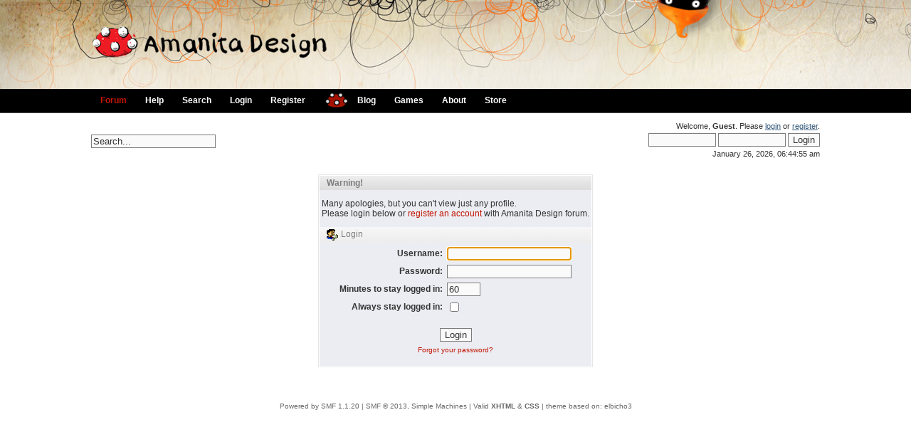

--- FILE ---
content_type: text/html; charset=UTF-8
request_url: https://forum.amanita-design.net/index.php?action=profile;u=1115
body_size: 2766
content:
<!DOCTYPE html PUBLIC "-//W3C//DTD XHTML 1.0 Transitional//EN" "http://www.w3.org/TR/xhtml1/DTD/xhtml1-transitional.dtd">
<html xmlns="http://www.w3.org/1999/xhtml"><head>
	<meta http-equiv="Content-Type" content="text/html; charset=UTF-8" />
	<meta name="description" content="Login" />
	<meta name="keywords" content="PHP, MySQL, bulletin, board, free, open, source, smf, simple, machines, forum" />
	<script language="JavaScript" type="text/javascript" src="https://forum.amanita-design.net/Themes/default/script.js?fin11"></script>
	<script language="JavaScript" type="text/javascript"><!-- // --><![CDATA[
		var smf_theme_url = "https://forum.amanita-design.net/Themes/elbicho3";
		var smf_images_url = "https://forum.amanita-design.net/Themes/elbicho3/images";
		var smf_scripturl = "https://forum.amanita-design.net/index.php?PHPSESSID=pr7tgrlo3jrp6gaj7sbolb9fn6&amp;";
		var smf_iso_case_folding = false;
		var smf_charset = "UTF-8";
	// ]]></script>
	<title>Login</title>
	<link rel="stylesheet" type="text/css" href="https://forum.amanita-design.net/Themes/elbicho3/style.css?fin11" />
	<link rel="stylesheet" type="text/css" href="https://forum.amanita-design.net/Themes/default/print.css?fin11" media="print" />
	<link rel="help" href="https://forum.amanita-design.net/index.php?PHPSESSID=pr7tgrlo3jrp6gaj7sbolb9fn6&amp;action=help" target="_blank" />
	<link rel="search" href="https://forum.amanita-design.net/index.php?PHPSESSID=pr7tgrlo3jrp6gaj7sbolb9fn6&amp;action=search" />
	<link rel="contents" href="https://forum.amanita-design.net/index.php?PHPSESSID=pr7tgrlo3jrp6gaj7sbolb9fn6&amp;" />
	<link rel="alternate" type="application/rss+xml" title="Amanita Design forum - RSS" href="https://forum.amanita-design.net/index.php?PHPSESSID=pr7tgrlo3jrp6gaj7sbolb9fn6&amp;type=rss;action=.xml" /><meta http-equiv="X-UA-Compatible" content="IE=EmulateIE7" />
		  <script language="JavaScript" type="text/javascript"><!-- // --><![CDATA[
					 var current_leftbar = false;

					 function shrinkHeaderLeftbar(mode)
					 {
								document.cookie = "upshrink=" + (mode ? 1 : 0);
								document.getElementById("upshrinkLeftbar").src = smf_images_url + (mode ? "/upshrink2.gif" : "/upshrink.gif");

								document.getElementById("leftbarHeader").style.display = mode ? "none" : "";

								current_leftbar = mode;
					 }
			 // ]]></script>
		 <script language="JavaScript" type="text/javascript"><!-- // --><![CDATA[
					 var current_rightbar = false;

					 function shrinkHeaderRightbar(mode)
					 {
								document.cookie = "upshrink=" + (mode ? 1 : 0);
								document.getElementById("upshrinkRightbar").src = smf_images_url + (mode ? "/upshrink2.gif" : "/upshrink.gif");

								document.getElementById("rightbarHeader").style.display = mode ? "none" : "";

								current_rightbar = mode;
					 }
		  // ]]></script>

	<script language="JavaScript" type="text/javascript"><!-- // --><![CDATA[
		var current_header = false;

		function shrinkHeader(mode)
		{
			document.cookie = "upshrink=" + (mode ? 1 : 0);
			document.getElementById("upshrink").src = smf_images_url + (mode ? "/upshrink2.gif" : "/upshrink.gif");

			document.getElementById("upshrinkHeader").style.display = mode ? "none" : "";
			document.getElementById("upshrinkHeader2").style.display = mode ? "none" : "";

			current_header = mode;
		}
	// ]]></script>
		<script language="JavaScript" type="text/javascript"><!-- // --><![CDATA[
			var current_header_ic = false;

			function shrinkHeaderIC(mode)
			{
				document.cookie = "upshrinkIC=" + (mode ? 1 : 0);
				document.getElementById("upshrink_ic").src = smf_images_url + (mode ? "/expand.gif" : "/collapse.gif");

				document.getElementById("upshrinkHeaderIC").style.display = mode ? "none" : "";

				current_header_ic = mode;
			}
		// ]]></script>
</head>
 <body>
<div id="header">
	<div id="logo"><a href="https://forum.amanita-design.net/index.php?PHPSESSID=pr7tgrlo3jrp6gaj7sbolb9fn6&amp;"><img src="https://forum.amanita-design.net/Themes/elbicho3/images/Logo-forum.png" alt="" /></a></div>
	</div>
	  <div id="toolbar">
		

		<div id="menu">

		  <ul><li id="chosen"><a href="https://forum.amanita-design.net/index.php?PHPSESSID=pr7tgrlo3jrp6gaj7sbolb9fn6&amp;"><span>Forum</span></a></li><li><a href="https://forum.amanita-design.net/index.php?PHPSESSID=pr7tgrlo3jrp6gaj7sbolb9fn6&amp;action=help"><span>Help</span></a></li><li><a href="https://forum.amanita-design.net/index.php?PHPSESSID=pr7tgrlo3jrp6gaj7sbolb9fn6&amp;action=search"><span>Search</span></a></li><li><a href="https://forum.amanita-design.net/index.php?PHPSESSID=pr7tgrlo3jrp6gaj7sbolb9fn6&amp;action=login"><span>Login</span></a></li><li><a href="https://forum.amanita-design.net/index.php?PHPSESSID=pr7tgrlo3jrp6gaj7sbolb9fn6&amp;action=register"><span>Register</span></a></li></ul><a href="http://amanita-design.net/" title="amanita design"><img border=0 src="/Themes/elbicho3/images/amanita.gif" width=32 height=22 alt="amanita" style="margin-top:5px;margin-left:15px;"></a><ul><li><a href="http://amanita-design.net/blog/"><span>Blog</span></a></li><li><a href="http://amanita-design.net/games.html"><span>Games</span></a></li><li><a href="http://amanita-design.net/about.html"><span>About</span></a></li><li><a href="http://amanita-design.net/store.html"><span>Store</span></a></li></ul></div>
	  </div>
	  <div id="bodyarea">
	  <div id="userarea">				
		Welcome, <b>Guest</b>. Please <a href="https://forum.amanita-design.net/index.php?PHPSESSID=pr7tgrlo3jrp6gaj7sbolb9fn6&amp;action=login">login</a> or <a href="https://forum.amanita-design.net/index.php?PHPSESSID=pr7tgrlo3jrp6gaj7sbolb9fn6&amp;action=register">register</a>.
		<script language="JavaScript" type="text/javascript" src="https://forum.amanita-design.net/Themes/default/sha1.js"></script>
		<form action="https://forum.amanita-design.net/index.php?PHPSESSID=pr7tgrlo3jrp6gaj7sbolb9fn6&amp;action=login2" method="post" accept-charset="UTF-8" style="margin: 4px 0;" onsubmit="hashLoginPassword(this, 'f4b1e82257fb969db3fbec879e0ef85a');">
			<input type="text" name="user"  size="10" />
			<input type="password" name="passwrd"  size="10" />
			<input type="submit" value="Login" />
			<input type="hidden" name="hash_passwrd" value="" />
		</form>January 26, 2026, 06:44:55 am<br />
	</div>
	<div id="searcharea">
		<form action="https://forum.amanita-design.net/index.php?PHPSESSID=pr7tgrlo3jrp6gaj7sbolb9fn6&amp;action=search2" method="post" accept-charset="UTF-8">
			<input type="text" name="search" value="Search..." onfocus="this.value = '';" onblur="if(this.value=='') this.value='Search...';" /> 
		</form>
	</div><br clear="left" />
		<table width="100%" border="0" cellpadding="0" cellspacing="0" style="padding-top: 1ex;">
			<tr>
				<td width="100%" valign="top">
		<script language="JavaScript" type="text/javascript" src="https://forum.amanita-design.net/Themes/default/sha1.js"></script>

		<form action="https://forum.amanita-design.net/index.php?PHPSESSID=pr7tgrlo3jrp6gaj7sbolb9fn6&amp;action=login2" method="post" accept-charset="UTF-8" name="frmLogin" id="frmLogin" onsubmit="hashLoginPassword(this, 'f4b1e82257fb969db3fbec879e0ef85a');">
			<table border="0" cellspacing="0" cellpadding="3" class="tborder" align="center">
				<tr class="catbg">
					<td>Warning!</td>
				</tr><tr>
					<td class="windowbg" style="padding-top: 2ex; padding-bottom: 2ex;">
						Many apologies, but you can't view just any profile.<br />
						Please login below or <a href="https://forum.amanita-design.net/index.php?PHPSESSID=pr7tgrlo3jrp6gaj7sbolb9fn6&amp;action=register">register an account</a> with Amanita Design forum.
					</td>
				</tr><tr class="titlebg">
					<td><img src="https://forum.amanita-design.net/Themes/elbicho3/images/icons/login_sm.gif" alt="" align="top" /> Login</td>
				</tr><tr>
					<td class="windowbg">
						<table border="0" cellpadding="3" cellspacing="0" align="center">
							<tr>
								<td align="right"><b>Username:</b></td>
								<td><input type="text" name="user" size="20" /></td>
							</tr><tr>
								<td align="right"><b>Password:</b></td>
								<td><input type="password" name="passwrd" size="20" /></td>
							</tr><tr>
								<td align="right"><b>Minutes to stay logged in:</b></td>
								<td><input type="text" name="cookielength" size="4" maxlength="4" value="60" /></td>
							</tr><tr>
								<td align="right"><b>Always stay logged in:</b></td>
								<td><input type="checkbox" name="cookieneverexp" class="check" onclick="this.form.cookielength.disabled = this.checked;" /></td>
							</tr><tr>
								<td align="center" colspan="2"><input type="submit" value="Login" style="margin-top: 2ex;" /></td>
							</tr><tr>
								<td align="center" colspan="2" class="smalltext"><a href="https://forum.amanita-design.net/index.php?PHPSESSID=pr7tgrlo3jrp6gaj7sbolb9fn6&amp;action=reminder">Forgot your password?</a><br /><br /></td>
							</tr>
						</table>
					</td>
				</tr>
			</table>

			<input type="hidden" name="hash_passwrd" value="" />
		</form>
		<script language="JavaScript" type="text/javascript"><!-- // --><![CDATA[
			document.forms.frmLogin.user.focus();
		// ]]></script>
				</td>
			</tr>
		</table></div><br clear="left" /><div id="footer">
			<div id="footerarea">
				
		<span class="smalltext" style="display: inline; visibility: visible; font-family: Verdana, Arial, sans-serif;"><a href="http://www.simplemachines.org/" title="Simple Machines Forum" target="_blank">Powered by SMF 1.1.20</a> |
<a href="http://www.simplemachines.org/about/copyright.php" title="Free Forum Software" target="_blank">SMF &copy; 2013, Simple Machines</a>
		</span><span class="smalltext"> | Valid <a href="http://validator.w3.org/check/referer"><b>XHTML</b></a> &amp; <a href="http://jigsaw.w3.org/css-validator/check/referer "><b>CSS</b></a> | theme based on: <a href="http://custom.simplemachines.org/themes/index.php?lemma=1043">elbicho3</a>
				</span>
		<script language="JavaScript" type="text/javascript"><!-- // --><![CDATA[
			window.addEventListener("load", smf_codeFix, false);

			function smf_codeFix()
			{
				var codeFix = document.getElementsByTagName ? document.getElementsByTagName("div") : document.all.tags("div");

				for (var i = 0; i < codeFix.length; i++)
				{
					if ((codeFix[i].className == "code" || codeFix[i].className == "post" || codeFix[i].className == "signature") && codeFix[i].offsetHeight < 20)
						codeFix[i].style.height = (codeFix[i].offsetHeight + 20) + "px";
				}
			}
		// ]]></script></div>
	<div id="ajax_in_progress" style="display: none;">Loading...</div></div></body></html>